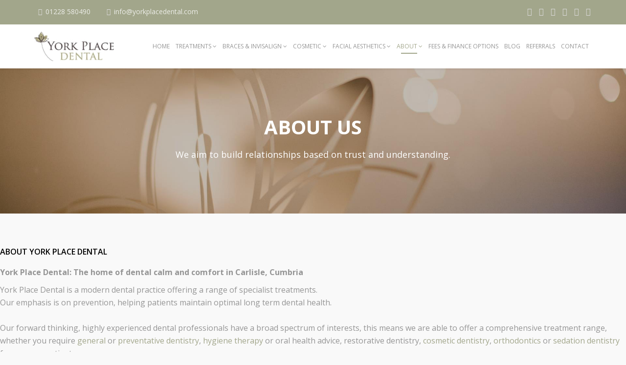

--- FILE ---
content_type: text/html; charset=utf-8
request_url: https://www.yorkplacedental.com/about/our-values
body_size: 9571
content:
<!DOCTYPE html>
<html xmlns="http://www.w3.org/1999/xhtml" xml:lang="en-gb" lang="en-gb" dir="ltr">
    <head>
        <meta http-equiv="X-UA-Compatible" content="IE=edge">
            <meta name="viewport" content="width=device-width, initial-scale=1">
                                <!-- head -->
                <base href="https://www.yorkplacedental.com/about/our-values" />
	<meta http-equiv="content-type" content="text/html; charset=utf-8" />
	<meta name="description" content="Private Dentist Carlisle - NHS Dentist in Carlisle" />
	<meta name="generator" content="Light Bulb Web Design, Carlisle - http://www.lightbulbwebdesign.co.uk" />
	<title>About Us</title>
	<link href="/images/york-place-dental-carlisle-favicon.png" rel="shortcut icon" type="image/vnd.microsoft.icon" />
	<link href="/components/com_sppagebuilder/assets/css/font-awesome-5.min.css" rel="stylesheet" type="text/css" />
	<link href="/components/com_sppagebuilder/assets/css/font-awesome-v4-shims.css" rel="stylesheet" type="text/css" />
	<link href="/components/com_sppagebuilder/assets/css/animate.min.css" rel="stylesheet" type="text/css" />
	<link href="/components/com_sppagebuilder/assets/css/sppagebuilder.css" rel="stylesheet" type="text/css" />
	<link href="/components/com_sppagebuilder/assets/css/magnific-popup.css" rel="stylesheet" type="text/css" />
	<link href="//fonts.googleapis.com/css?family=Open+Sans:300,300italic,regular,italic,600,600italic,700,700italic,800,800italic&amp;subset=latin" rel="stylesheet" type="text/css" />
	<link href="/templates/shaper_educon/css/bootstrap.min.css" rel="stylesheet" type="text/css" />
	<link href="/templates/shaper_educon/css/font-awesome.min.css" rel="stylesheet" type="text/css" />
	<link href="/templates/shaper_educon/css/legacy.css" rel="stylesheet" type="text/css" />
	<link href="/templates/shaper_educon/css/template.css" rel="stylesheet" type="text/css" />
	<link href="/templates/shaper_educon/css/presets/preset4.css" rel="stylesheet" class="preset" type="text/css" />
	<link href="/plugins/system/helix3/assets/css/pagebuilder.css" rel="stylesheet" type="text/css" />
	<link href="/templates/shaper_educon/css/frontend-edit.css" rel="stylesheet" type="text/css" />
	<link href="https://fonts.googleapis.com/css?family=Roboto:300,300i,400,400i,600,600i,700,700i&amp;subset=cyrillic,cyrillic-ext,latin-ext" rel="stylesheet" type="text/css" />
	<link href="/media/com_googlereviewspro/css/frontend.css?v=2.12.0" rel="stylesheet" type="text/css" />
	<style type="text/css">
#scrollToTop {
	cursor: pointer;
	font-size: 0.9em;
	position: fixed;
	text-align: center;
	z-index: 9999;
	-webkit-transition: background-color 0.2s ease-in-out;
	-moz-transition: background-color 0.2s ease-in-out;
	-ms-transition: background-color 0.2s ease-in-out;
	-o-transition: background-color 0.2s ease-in-out;
	transition: background-color 0.2s ease-in-out;

	background: #b5b088;
	color: #ffffff;
	border-radius: 3px;
	padding-left: 12px;
	padding-right: 12px;
	padding-top: 12px;
	padding-bottom: 12px;
	left: 20px; bottom: 20px;
}

#scrollToTop:hover {
	background: #787557;
	color: #ffffff;
}

#scrollToTop > img {
	display: block;
	margin: 0 auto;
}.sp-page-builder .page-content #section-id-1488807331312{padding:50px 0px 0px 0px;margin:0px 0px 0px 0px;}#sppb-addon-1488807331325 .sppb-addon-title {margin-bottom:20px;color:rgba(0, 0, 0, 1);font-size:16px;text-transform:uppercase;font-weight:600;}.sp-page-builder .page-content #section-id-1488807660103{padding:10px 0px 50px 0px;margin:0px 0px 0px 0px;}.sp-page-builder .page-content #section-id-1488807660114{padding:50px 0px 50px 0px;margin:0px 0px 0px 0px;background-image:url(/images/2017/03/06/york-place-private-dentist-carlisle.jpg);background-repeat:no-repeat;background-size:cover;background-attachment:fixed;background-position:50% 50%;}#sppb-addon-1488807660118 .sppb-addon-title {margin-bottom:20px;color:rgba(0, 0, 0, 1);font-size:20px;text-transform:uppercase;font-weight:600;}.sp-page-builder .page-content #section-id-1488807660147{padding:50px 0px 50px 0px;margin:0px 0px 0px 0px;background-color:rgba(255, 255, 255, 1);}#sppb-addon-1488807660154 #btn-1488807660154.sppb-btn-success{text-transform:uppercase;}body{font-family:Open Sans, sans-serif; font-size:16px; font-weight:normal; }h1{font-family:Open Sans, sans-serif; font-size:80px; font-weight:700; }h2{font-family:Open Sans, sans-serif; font-size:36px; font-weight:normal; }h3{font-family:Open Sans, sans-serif; font-size:24px; font-weight:normal; }h4{font-family:Open Sans, sans-serif; font-size:16px; font-weight:normal; }.sp-megamenu-parent > li > a {
    color: #959595;
    display: inline-block;
    font-size: 12px;
    line-height: 90px;
    padding: 0 6px;
    position: relative;
    text-transform: uppercase;
}
.home-feature .sppb-addon-feature .sppb-img-container::before, .home-upcoming-events .sppb-row:hover .sppb-addon-single-image .sppb-addon-title, .home-callto-action::before, .splms.splms-view-events .splms-row:hover .splms-event-details .event-date-wrape .event-date {
    background: rgba(112,106,82,0.4);
}
.home-feature :nth-child(2).sppb-col-md-4 .sppb-addon-feature .sppb-img-container::before {
    background: rgba(109,105,110,0.4);
}
.home-feature :nth-child(3).sppb-col-md-4 .sppb-addon-feature .sppb-img-container::before {
    background: rgba(74,56,8,0.4);
}
.home-our-achievement::before, .home-upcoming-events .sppb-addon-single-image .sppb-addon-title, .splms.splms-view-events .event-date-wrape .event-date {
    background: rgba(181,176,136,0.3);
}
.home-feature .sppb-addon-feature .sppb-img-container::after {
    background: rgba(0,0,0,0) no-repeat scroll center center / cover;
    bottom: 0px;
    content: "";
    height: 115px;
    left: 0px;
    margin: auto;
    position: absolute;
    right: 0px;
    top: 0px;
    width: 115px;
    z-index: 3;
}
.home-feature :nth-child(2).sppb-col-md-4 .sppb-addon-feature .sppb-img-container::after {
    background: rgba(0,0,0,0) no-repeat scroll center center / cover;
}
.home-feature :nth-child(3).sppb-col-md-4 .sppb-addon-feature .sppb-img-container::after {
    background: rgba(0,0,0,0) no-repeat scroll center center / cover;
}
#sp-bottom {
    background: #727375;
}
#sp-footer {
    background: #A39684;
    color: #fff;
    text-align: center;
    padding: 34px 0;
}
.event-callto-action .sppb-addon.sppb-addon-cta::before, .course-callto-action .sppb-addon.sppb-addon-cta::before, .sp-page-title::before {
    background: rgba(181,176,136,0);
}
.sp-page-title {
    background-attachment: fixed;
    background-position: center center;
    background-repeat: no-repeat;
    background-size: cover;
    padding: 100px 0 105px;
    position: relative;
    text-align: center;
}
.sppb-panel-primary > .sppb-panel-heading {
    color: #fff;
    background: #B5B088;
}
.sppb-panel-primary .sppb-panel-body {
    border-top-color: #969272;
}
.sppb-panel-primary {
    border-color: #969272;
}
.sp-page-title h2 {
    font-size: 40px;
    line-height: 1;
    font-weight: 700;
    text-transform: uppercase;
}
.sppb-addon-persion .sppb-addon-content .sppb-person-information-wrap .sppb-person-name {
    color: #252525;
    font-size: 20px;
    font-weight: 400;
    line-height: 1;
    margin-top: 4px;
    text-transform: uppercase;
    margin-bottom: 27px;
}
#sp-page-builder .sp-pagebuilder-page-edit {display:none;}
.fa {
    display: inline-block;
    font: normal normal normal 14px/1 FontAwesome;
    font-size: inherit;
    text-rendering: auto;
    -webkit-font-smoothing: antialiased;
    -moz-osx-font-smoothing: grayscale;
    color: #dcdbdb;
}
#eb .reset-heading {
    background: none;
    border: medium none;
    clear: none;
    display: block;
    float: none;
    margin: 0;
    padding: 0;
    position: static;
    width: auto;
    font-size: 20px;
}
#sp-bottom .sp-module .sp-module-content .nav.menu li a {
    color: #eeeeee;
}
#sp-bottom .sp-module .sp-module-content .custom p {
    color: #eeeeee;
}
#sp-bottom .sp-module .sp-module-content .custom ul li a {
    color: #eeeeee;
}@media (min-width: 1400px) {
.container {
max-width: 1140px;
}
}#sp-bottom{ padding:100px 0px 85px; }
	</style>
	<script type="application/json" class="joomla-script-options new">{"csrf.token":"f0a35af663025cd0c30092855aaa22f2","system.paths":{"root":"","base":""}}</script>
	<script src="/media/jui/js/jquery.min.js?0dc7c728719c41e88b40eefe32ce1d33" type="text/javascript"></script>
	<script src="/media/jui/js/jquery-noconflict.js?0dc7c728719c41e88b40eefe32ce1d33" type="text/javascript"></script>
	<script src="/media/jui/js/jquery-migrate.min.js?0dc7c728719c41e88b40eefe32ce1d33" type="text/javascript"></script>
	<script src="/media/plg_system_sl_scrolltotop/js/scrolltotop_jq.js" type="text/javascript"></script>
	<script src="/components/com_sppagebuilder/assets/js/jquery.parallax.js" type="text/javascript"></script>
	<script src="/components/com_sppagebuilder/assets/js/sppagebuilder.js" defer="defer" type="text/javascript"></script>
	<script src="/components/com_sppagebuilder/assets/js/jquery.magnific-popup.min.js" type="text/javascript"></script>
	<script src="/templates/shaper_educon/js/bootstrap.min.js" type="text/javascript"></script>
	<script src="/templates/shaper_educon/js/jquery.sticky.js" type="text/javascript"></script>
	<script src="/templates/shaper_educon/js/main.js" type="text/javascript"></script>
	<script src="/templates/shaper_educon/js/frontend-edit.js" type="text/javascript"></script>
	<script src="/media/system/js/core.js?0dc7c728719c41e88b40eefe32ce1d33" type="text/javascript"></script>
	<script type="text/javascript">
jQuery(document).ready(function() {
	jQuery(document.body).SLScrollToTop({
		'image':		'',
		'text':			'Go to top',
		'title':		'',
		'className':	'scrollToTop',
		'duration':		500
	});
});;(function ($) {
	$.ajaxSetup({
		headers: {
			'X-CSRF-Token': Joomla.getOptions('csrf.token')
		}
	});
})(jQuery);
var helix3_template_uri = '/templates/shaper_educon/';

var sp_preloader = '0';

var sp_gotop = '0';

var sp_offanimation = 'default';

			var $_Tawk_API={},$_Tawk_LoadStart=new Date();
			(function(){
			var s1=document.createElement("script"),s0=document.getElementsByTagName("script")[0];
			s1.async=true;
			s1.src="https://embed.tawk.to/58d04905ab48ef44ecde3940/default";
			s1.charset="UTF-8";
			s1.setAttribute("crossorigin","*");
			s0.parentNode.insertBefore(s1,s0);
			})();
	</script>
	<meta property="og:title" content="About Us" />
	<meta property="og:type" content="website" />
	<meta property="og:url" content="https://www.yorkplacedental.com/about/our-values" />
	<meta property="fb:app_id" content="chris" />
	<meta property="og:site_name" content="York Place Dental - Dentist in Carlisle" />
	<meta name="twitter:card" content="summary" />
	<meta name="twitter:site" content="York Place Dental - Dentist in Carlisle" />
	<script type="application/json" id="googlereviewspro-config">{"i18n":{"view_on_fb":"View on Google","load_more":"Load more","show_more":"Show More","show_less":"Show Less","ajax_error":"AJAX error","network_error":"Network error","no_reviews":"This place has not received any reviews yet.","rate_request_text":"Would you recommend","yes":"Yes","no":"No","all_author_reviews":"All author reviews on Google Maps"},"widgetConfig":{"id":0,"ajax_url":"\/index.php?option=com_googlereviewspro&task=widget.data&language=en-GB","templates_url":"\/media\/com_googlereviewspro\/templates\/","template":"widget","mode":"frontend","version":"2.12.0"}}</script>

                <script>
  (function(i,s,o,g,r,a,m){i['GoogleAnalyticsObject']=r;i[r]=i[r]||function(){
  (i[r].q=i[r].q||[]).push(arguments)},i[r].l=1*new Date();a=s.createElement(o),
  m=s.getElementsByTagName(o)[0];a.async=1;a.src=g;m.parentNode.insertBefore(a,m)
  })(window,document,'script','https://www.google-analytics.com/analytics.js','ga');

  ga('create', 'UA-37708111-1', 'auto');
  ga('send', 'pageview');</script>

                </head>
                <body class="site com-sppagebuilder view-page no-layout no-task itemid-608 en-gb ltr  sticky-header layout-fluid off-canvas-menu-init">

                    <div class="body-wrapper">
                        <div class="body-innerwrapper">
                            <section id="sp-top-bar"><div class="container"><div class="row"><div id="sp-top1" class="col-8 col-lg-6 "><div class="sp-column "><ul class="sp-contact-info"><li class="sp-contact-phone"><i class="fa fa-phone"></i> <a href="tel:01228580490">01228 580490</a></li><li class="sp-contact-email"><i class="fa fa-envelope-o"></i> <a href="mailto:info@yorkplacedental.com">info@yorkplacedental.com</a></li></ul></div></div><div id="sp-top2" class="col-4 col-lg-6 "><div class="sp-column text-right"><ul class="sp-my-account"></ul><ul class="social-icons"><li><a target="_blank" href="http://www.facebook.com/yorkplacedental"><i class="fa fa-facebook"></i></a></li><li><a target="_blank" href="http://www.twitter.com/yorkplacedental"><i class="fa fa-twitter"></i></a></li><li><a target="_blank" href="https://plus.google.com/115769377121258424093/posts"><i class="fa fa-google-plus"></i></a></li><li><a target="_blank" href="https://www.youtube.com/channel/UCvCGwLTWPMyn0ZlnG3zK4-A/videos"><i class="fa fa-youtube"></i></a></li><li><a target="_blank" href="http://uk.linkedin.com/pub/richard-hellen/21/798/384"><i class="fa fa-linkedin"></i></a></li><li><a href="https://www.instagram.com/yorkplacedental/"><i class="fa fa-instagram"></i></a></li></ul></div></div></div></div></section><header id="sp-header"><div class="container"><div class="row"><div id="sp-logo" class="col-8 col-md-2 col-lg-2 "><div class="sp-column "><h1 class="logo"><a href="/"><img class="sp-default-logo hidden-xs" src="/images/york-place-dental-carlisle-logo.png" alt="York Place Dental - Dentist in Carlisle"><img class="sp-retina-logo hidden-xs" src="/images/york-place-dental-carlisle-logo.png" alt="York Place Dental - Dentist in Carlisle" width="200" height="73"><img class="sp-default-logo visible-xs" src="/images/york-place-dental-carlisle-logo.png" alt="York Place Dental - Dentist in Carlisle"></a></h1></div></div><div id="sp-menu" class="col-4 col-md-10 col-lg-10 "><div class="sp-column ">			<div class='sp-megamenu-wrapper'>
				<a id="offcanvas-toggler" class="visible-sm visible-xs" href="#"><i class="fa fa-bars"></i></a>
				<ul class="sp-megamenu-parent menu-slide-down hidden-sm hidden-xs"><li class="sp-menu-item"><a  href="/"  >Home</a></li><li class="sp-menu-item sp-has-child"><a  href="/general-dentistry-treatments-carlisle"  >Treatments</a><div class="sp-dropdown sp-dropdown-main sp-menu-right" style="width: 380px;"><div class="sp-dropdown-inner"><ul class="sp-dropdown-items"><li class="sp-menu-item sp-has-child"><a  href="/general-dentistry-treatments-carlisle"  >General</a><div class="sp-dropdown sp-dropdown-sub sp-menu-right" style="width: 380px;"><div class="sp-dropdown-inner"><ul class="sp-dropdown-items"><li class="sp-menu-item"><a  href="/general-dentistry-treatments-carlisle/general/bridges"  >Bridges</a></li><li class="sp-menu-item"><a  href="/general-dentistry-treatments-carlisle/general/crowns"  >Crowns</a></li><li class="sp-menu-item"><a  href="/general-dentistry-treatments-carlisle/ceramic-onlays"  >Onlays</a></li><li class="sp-menu-item"><a  href="/general-dentistry-treatments-carlisle/hygienist"  >Hygiene Therapy</a></li><li class="sp-menu-item"><a  href="/general-dentistry-treatments-carlisle/general/root-canal-treatment-endodontics"  >Root Canal Treatment (Endodontics)</a></li><li class="sp-menu-item"><a  href="/general-dentistry-treatments-carlisle/general/dentures"  >Dentures</a></li><li class="sp-menu-item"><a  href="/general-dentistry-treatments-carlisle/general/extractions-and-wisdom-tooth-removal"  >Extractions and Wisdom Tooth Removal</a></li><li class="sp-menu-item"><a  href="/general-dentistry-treatments-carlisle/children-s-dentistry"  >Children's Dentistry</a></li><li class="sp-menu-item"><a  href="/general-dentistry-treatments-carlisle/general/oral-health-education"  >Oral Health Education</a></li><li class="sp-menu-item"><a  href="/?Itemid=723"  >Nervous Patients</a></li></ul></div></div></li><li class="sp-menu-item sp-has-child"><a  href="/cosmetic-dentistry-treatments-carlisle"  >Cosmetic</a><div class="sp-dropdown sp-dropdown-sub sp-menu-right" style="width: 380px;"><div class="sp-dropdown-inner"><ul class="sp-dropdown-items"><li class="sp-menu-item"><a  href="/braces"  >Orthodontics</a></li><li class="sp-menu-item"><a  href="/cosmetic-dentistry-treatments-carlisle/cosmetic-bonding"  >Cosmetic Bonding</a></li><li class="sp-menu-item"><a  href="/gift"  >Smile Design</a></li><li class="sp-menu-item"><a  href="/cosmetic-dentistry-treatments-carlisle/teeth-whitening"  >Teeth Whitening</a></li><li class="sp-menu-item"><a  href="/general-dentistry-treatments-carlisle/general/crowns"  >Crowns</a></li><li class="sp-menu-item"><a  href="/general-dentistry-treatments-carlisle/ceramic-onlays"  >Onlays</a></li><li class="sp-menu-item"><a  href="/general-dentistry-treatments-carlisle/general/bridges"  >Bridges</a></li><li class="sp-menu-item"><a  href="/general-dentistry-treatments-carlisle/general/dentures"  >Dentures</a></li><li class="sp-menu-item"><a  href="/cosmetic-dentistry-treatments-carlisle/veneers"  >Veneers</a></li></ul></div></div></li><li class="sp-menu-item sp-has-child"><a  href="/braces"  >Orthodontics</a><div class="sp-dropdown sp-dropdown-sub sp-menu-right" style="width: 380px;"><div class="sp-dropdown-inner"><ul class="sp-dropdown-items"><li class="sp-menu-item"><a  href="/braces/invisalign-braces"  >Invisalign Braces</a></li><li class="sp-menu-item"><a  href="/braces/clear-ceramic-braces"  >Clear Ceramic Braces</a></li><li class="sp-menu-item"><a  href="/braces/children-s-braces"  >Children's Braces</a></li><li class="sp-menu-item"><a  href="/braces/quick-braces-in-carlisle"  >Quick Braces</a></li><li class="sp-menu-item"><a  href="/braces/price-guide"  >Price Guide</a></li></ul></div></div></li><li class="sp-menu-item sp-has-child"><a  href="/general-dentistry-treatments-carlisle/advanced-treatments"  >Advanced Treatments</a><div class="sp-dropdown sp-dropdown-sub sp-menu-right" style="width: 380px;"><div class="sp-dropdown-inner"><ul class="sp-dropdown-items"><li class="sp-menu-item"><a  href="/general-dentistry-treatments-carlisle/general/root-canal-treatment-endodontics"  >Endodontics (Root Canal Treatment)</a></li><li class="sp-menu-item"><a  href="/braces"  >Orthodontics</a></li><li class="sp-menu-item"><a  href="/general-dentistry-treatments-carlisle/general/extractions-and-wisdom-tooth-removal"  >Wisdom Tooth Extractions</a></li></ul></div></div></li><li class="sp-menu-item"></li><li class="sp-menu-item"></li><li class="sp-menu-item"><a  href="/general-dentistry-treatments-carlisle/nervous-patients"  >Nervous Patients</a></li><li class="sp-menu-item"></li><li class="sp-menu-item"><a  href="/general-dentistry-treatments-carlisle/preventative-denstistry"  >Preventative Denstistry</a></li><li class="sp-menu-item"><a  href="/general-dentistry-treatments-carlisle/smileassessment"  >Smile Assessment</a></li></ul></div></div></li><li class="sp-menu-item sp-has-child"><a  href="/braces"  >Braces &amp; Invisalign</a><div class="sp-dropdown sp-dropdown-main sp-menu-right" style="width: 380px;"><div class="sp-dropdown-inner"><ul class="sp-dropdown-items"><li class="sp-menu-item"><a  href="/braces/invisalign-braces"  >Invisalign Braces</a></li><li class="sp-menu-item"><a  href="/braces/clear-ceramic-braces"  >Clear Ceramic Braces</a></li><li class="sp-menu-item"><a  href="/braces/quick-braces-in-carlisle"  >Quick Braces in Carlisle</a></li><li class="sp-menu-item"><a  href="/braces/children-s-braces"  >Children's Braces</a></li><li class="sp-menu-item"><a  href="/braces/price-guide"  >Price Guide</a></li></ul></div></div></li><li class="sp-menu-item sp-has-child"><a  href="/cosmetic-dentistry-treatments-carlisle"  >Cosmetic</a><div class="sp-dropdown sp-dropdown-main sp-menu-right" style="width: 380px;"><div class="sp-dropdown-inner"><ul class="sp-dropdown-items"><li class="sp-menu-item"></li><li class="sp-menu-item"></li><li class="sp-menu-item"></li><li class="sp-menu-item"></li><li class="sp-menu-item"><a  href="/braces"  >Orthodontics</a></li><li class="sp-menu-item"><a  href="/cosmetic-dentistry-treatments-carlisle/cosmetic-bonding"  >Cosmetic Bonding</a></li><li class="sp-menu-item"><a  href="/gift"  >Smile Design</a></li><li class="sp-menu-item"><a  href="/cosmetic-dentistry-treatments-carlisle/teeth-whitening"  >Teeth Whitening</a></li><li class="sp-menu-item"><a  href="/general-dentistry-treatments-carlisle/general/crowns"  >Crowns</a></li><li class="sp-menu-item"><a  href="/general-dentistry-treatments-carlisle/ceramic-onlays"  >Onlays</a></li><li class="sp-menu-item"><a  href="/general-dentistry-treatments-carlisle/general/bridges"  >Bridges</a></li><li class="sp-menu-item"><a  href="/general-dentistry-treatments-carlisle/general/dentures"  >Dentures</a></li><li class="sp-menu-item"><a  href="/cosmetic-dentistry-treatments-carlisle/veneers"  >Veneers</a></li></ul></div></div></li><li class="sp-menu-item sp-has-child"><div class="sp-dropdown sp-dropdown-main sp-menu-right" style="width: 380px;"><div class="sp-dropdown-inner"><ul class="sp-dropdown-items"><li class="sp-menu-item"><a  href="/dental-implants-carlisle/single-tooth-implants"  >Single Tooth Implants</a></li><li class="sp-menu-item"><a  href="/dental-implants-carlisle/fixed-bridge"  >Fixed Bridge</a></li><li class="sp-menu-item"><a  href="/dental-implants-carlisle/denture-stabilisation"  >Denture Stabilisation</a></li><li class="sp-menu-item"><a  href="/dental-implants-carlisle/teeth-in-a-day"  >Teeth in a Day</a></li></ul></div></div></li><li class="sp-menu-item sp-has-child"><a  href="/botox-carlisle-cumbria"  >Facial Aesthetics</a><div class="sp-dropdown sp-dropdown-main sp-menu-right" style="width: 380px;"><div class="sp-dropdown-inner"><ul class="sp-dropdown-items"><li class="sp-menu-item"><a  href="/botox-carlisle-cumbria"  >Wrinkle Reduction Injectables &amp; Lip Enhancement</a></li></ul></div></div></li><li class="sp-menu-item sp-has-child active"><a  href="#_"  >About</a><div class="sp-dropdown sp-dropdown-main sp-menu-right" style="width: 380px;"><div class="sp-dropdown-inner"><ul class="sp-dropdown-items"><li class="sp-menu-item current-item active"><a  href="/about/our-values"  >About Us</a></li><li class="sp-menu-item"><a  href="/about/the-team"  >The Team</a></li><li class="sp-menu-item"><a  href="/about/privileges-of-membership"  >Membership Plans</a></li><li class="sp-menu-item"><a  href="/about/patients"  >New Patients</a></li><li class="sp-menu-item"><a  href="/about/your-dental-appointment"  >Your Dental Appointment</a></li><li class="sp-menu-item"><a  href="/about/testimonials"  >Testimonials</a></li><li class="sp-menu-item"><a  href="/about/case-studies"  >Portfolio</a></li><li class="sp-menu-item"><a  href="/about/careers"  >Join Our Team</a></li><li class="sp-menu-item"><a  href="/about/privacy-notice"  >Privacy Notice</a></li><li class="sp-menu-item"><a  href="/about/complaints-policy"  >Complaints Policy</a></li></ul></div></div></li><li class="sp-menu-item"><a  href="/prices"  >Fees &amp; Finance Options</a></li><li class="sp-menu-item"><a  href="/blog"  >Blog</a></li><li class="sp-menu-item"><a  href="/for-dentists"  >Referrals</a></li><li class="sp-menu-item"><a  href="/contact"  >Contact</a></li><li class="sp-menu-item"></li><li class="sp-menu-item"></li><li class="sp-menu-item"></li><li class="sp-menu-item"></li><li class="sp-menu-item"></li><li class="sp-menu-item"></li><li class="sp-menu-item"></li><li class="sp-menu-item"></li><li class="sp-menu-item"></li><li class="sp-menu-item"></li></ul>			</div>
		</div></div></div></div></header><section id="sp-page-title"><div class="row"><div id="sp-title" class="col-lg-12 "><div class="sp-column "><div class="sp-page-title"style="background-image: url(/images/carlisle-dentist.jpg);"><div class="container"><h2>About Us</h2><h3> We aim to build relationships based on trust and understanding.</h3>
<ol class="breadcrumb">
	<li><i class="fa fa-home"></i></li><li><a href="/" class="pathway">Home</a></li><li><a href="#_" class="pathway">About</a></li></ol>
</div></div></div></div></div></section><section id="sp-main-body"><div class="row"><div id="sp-component" class="col-lg-12 "><div class="sp-column "><div id="system-message-container">
	</div>
	
<div id="sp-page-builder" class="sp-page-builder  page-53">

	
	<div class="page-content">
				<section id="section-id-1488807331312" class="sppb-section" ><div class="sppb-row-overlay"></div><div class="sppb-row-container"><div class="sppb-row"><div class="sppb-col-md-7" id="column-wrap-id-1488807331313"><div id="column-id-1488807331313" class="sppb-column" ><div class="sppb-column-addons"><div id="sppb-addon-wrapper-1488807331325" class="sppb-addon-wrapper"><div id="sppb-addon-1488807331325" class="clearfix "     ><div class="sppb-addon sppb-addon-text-block 0 sppb-text-left "><h1 class="sppb-addon-title">About York Place Dental</h1><div class="sppb-addon-content"><p><strong>York Place Dental: The home of dental calm and comfort in Carlisle, Cumbria</strong></p>
<p>York Place Dental is a modern dental practice offering a range of specialist treatments.<br />Our emphasis is on prevention, helping patients maintain optimal long term dental health.<br /><br />Our forward thinking, highly experienced dental professionals have a broad spectrum of interests, this means we are able to offer a comprehensive treatment range, whether you require <a href="/general-dentistry-treatments-carlisle">general</a> or <a href="/general-dentistry-treatments-carlisle/preventative-denstistry">preventative dentistry</a>, <a href="/general-dentistry-treatments-carlisle/hygienist">hygiene therapy</a> or oral health advice, restorative dentistry, <a href="/cosmetic-dentistry-treatments-carlisle">cosmetic dentistry</a>, <a href="/braces">orthodontics</a> or <a href="/general-dentistry-treatments-carlisle/sedation-denstistry">sedation dentistry</a> for nervous patients.<br /><br />Our patients are at the heart of evertything we do. We want your experience here to be comfortable, relaxed and positive. We provide the highest level of care and treatment and ensure patient involvement at every stage, making sure that you understand every aspect of your treatment and that you are happy.</p></div></div></div></div></div></div></div><div class="sppb-col-md-5" id="column-wrap-id-1488807331319"><div id="column-id-1488807331319" class="sppb-column" ><div class="sppb-column-addons"><div id="sppb-addon-wrapper-1488964278360" class="sppb-addon-wrapper"><div id="sppb-addon-1488964278360" class="clearfix "     ><div class="sppb-addon sppb-addon-single-image sppb-text-center "><div class="sppb-addon-content"><div class="sppb-addon-single-image-container"><img class="sppb-img-responsive" src="/images/2017/03/08/about-york-place-dental-carlisle.jpg" alt="Our Values at York Place Dental in Carlisle" title=""></div></div></div></div></div></div></div></div></div></div></section><section id="section-id-1488807660103" class="sppb-section" ><div class="sppb-row-overlay"></div><div class="sppb-row-container"><div class="sppb-row"><div class="sppb-col-md-12" id="column-wrap-id-1488807660104"><div id="column-id-1488807660104" class="sppb-column" ><div class="sppb-column-addons"><div id="sppb-addon-wrapper-1488807660107" class="sppb-addon-wrapper"><div id="sppb-addon-1488807660107" class="clearfix "     ><div class="sppb-addon sppb-addon-text-block 0 sppb-text-left "><div class="sppb-addon-content"><p>We treat each person as an individual and involve you in every decision made about the health of your mouth and the appearance of your smile. We make sure you understand the treatment and the process before you make an informed personal choice.</p>
<p>Our Patient and Treatment Coordinators are there to help you make the right decision for you. They will do everything they can to ensure your patient journey is a happy one. They can also help to arrange payment plans and appointment schedules at times to suit your needs. Appointments are booked to allow the right amount of time for a procedure to be carried out well and not in a hurry.</p>
<p>Our patients visit us from all over Cumbria, Scotland and the Borders, Tynedale and the North East and range in age from babies to the over nineties.</p>
<p>Our values and ethos underpin every aspect of the services and treatments we offer. From the calm, welcoming reception area where you can access our free Wi-Fi and enjoy a hot or cold drink, to the modern, comfortable treatment rooms where the choice of music is yours as well as the channel on the ceiling mounted TV's.</p>
<p>We want you to feel safe, comfortable and cared for.</p>
<p>Why not call us to find out more or, better still, visit us in person? You can book Your Personal Dental consultation by giving us a call, an email or by using the form below.</p></div></div></div></div></div></div></div></div></div></section><section id="section-id-1488807660114" class="sppb-section" ><div class="sppb-row-overlay"></div><div class="sppb-row-container"><div class="sppb-row"><div class="sppb-col-md-12" id="column-wrap-id-1488807660115"><div id="column-id-1488807660115" class="sppb-column" ><div class="sppb-column-addons"><div id="sppb-addon-wrapper-1488807660118" class="sppb-addon-wrapper"><div id="sppb-addon-1488807660118" class="clearfix "     ><div class="sppb-addon sppb-addon-text-block 0 sppb-text-center "><h3 class="sppb-addon-title">BOOK AN APPOINTMENT TODAY BY CALLING OUR RECEPTION OR SENDING US A MESSAGE BELOW</h3><div class="sppb-addon-content">		<h3><a href="tel:01228 580490">01228 580490</a> - <a href="mailto:info@yorkplacedental.com">info@yorkplacedental.com</a></h3></div></div></div></div></div></div></div></div></div></section><section id="section-id-1488807660147" class="sppb-section padding-bottom-res" ><div class="sppb-row-overlay"></div><div class="sppb-row-container"><div class="sppb-row"><div class="sppb-col-md-12" id="column-wrap-id-1488807660148"><div id="column-id-1488807660148" class="sppb-column educon-contact-form" ><div class="sppb-column-addons"><div id="sppb-addon-wrapper-1488807660154" class="sppb-addon-wrapper"><div id="sppb-addon-1488807660154" class="clearfix "     ><div class="sppb-addon sppb-addon-ajax-contact "><div class="sppb-ajax-contact-content"><form class="sppb-ajaxt-contact-form"><div class="sppb-row"><div class="sppb-form-group sppb-col-sm-12"><input type="text" name="name" class="sppb-form-control" placeholder="Name" required="required"></div><div class="sppb-form-group sppb-col-sm-12"><input type="email" name="email" class="sppb-form-control" placeholder="Email" required="required"></div><div class="sppb-form-group sppb-col-sm-12"><input type="text" name="subject" class="sppb-form-control" placeholder="Subject" required="required"></div><div class="sppb-form-group sppb-col-sm-12"><textarea name="message" rows="5" class="sppb-form-control" placeholder="Message" required="required"></textarea></div></div><input type="hidden" name="recipient" value="ZDY5YTUyNDYtZTlhYy00YmExLWIyNDctMWNkNWZkNmFiMTFjQHdlYmZvcm0uYm94bHkuYWk="><input type="hidden" name="from_email" value=""><input type="hidden" name="from_name" value=""><input type="hidden" name="captcha_type" value="default"><button type="submit" id="btn-1488807660154" class="sppb-btn sppb-btn-success sppb-btn-rounded"><i class="fa"></i> Send Message</button></form><div style="display:none;margin-top:10px;" class="sppb-ajax-contact-status"></div></div></div></div></div></div></div></div></div></div></section>
				<a class="sp-pagebuilder-page-edit" href="/about/our-values/edit/53">
							<span class="fas fa-edit" area-hidden="true"></span> Edit Page					</a>
			</div>
</div>

</div></div></div></section><section id="sp-bottom"><div class="container"><div class="row"><div id="sp-bottom1" class="col-md-6 col-lg-3 "><div class="sp-column "><div class="sp-module "><h4 class="sp-module-title">York Place Dental</h4><div class="sp-module-content">

<div class="custom"  >
	<p>37 Upperby Road, Carlisle, CA2 4HZ</p>
<ul>
<li>
<p><span class="fa fa-volume-control-phone"><span class="dummy">dummy</span></span><a href="tel:01228 580490"> 01228 580490</a></p>
</li>
<li>
<p><span class="fa fa-envelope-o"><span class="dummy">dummy</span></span> <a href="mailto:info@yorkplacedental.com">info@yorkplacedental.com</a></p>
<li>
<p><span class="fa fa-lock"><span class="dummy">dummy</span></span> <a href="/about/privacy-notice">Privacy Notice</a></p>
<p><span class="fa fa-file"><span class="dummy">dummy</span></span> <a href="/about/complaints-policy">Complaints Policy</a></p>
</li>
</ul></div>
</div></div></div></div><div id="sp-bottom2" class="col-md-6 col-lg-3 "><div class="sp-column "><div class="sp-module "><h3 class="sp-module-title">General Dentistry</h3><div class="sp-module-content"><ul class="nav menu">
<li class="item-619"><a href="/general-dentistry-treatments-carlisle/hygienist" > Hygienist</a></li><li class="item-623"><a href="/general-dentistry-treatments-carlisle/nervous-patients" > Nervous Patients</a></li><li class="item-625"><a href="/general-dentistry-treatments-carlisle/children-s-dentistry" > Children's Dentistry</a></li><li class="item-626"><a href="/general-dentistry-treatments-carlisle/preventative-denstistry" > Preventative Denstistry</a></li></ul>
</div></div></div></div><div id="sp-bottom3" class="col-md-6 col-lg-3 "><div class="sp-column "><div class="sp-module "><h3 class="sp-module-title">Cosmetic Dentistry</h3><div class="sp-module-content"><ul class="nav menu">
<li class="item-617"><a href="/gift" > Smile Makeover</a></li><li class="item-618"><a href="/cosmetic-dentistry-treatments-carlisle/teeth-whitening" > Teeth Whitening</a></li><li class="item-621"><a href="/cosmetic-dentistry-treatments-carlisle/veneers" > Veneers</a></li><li class="item-622"><a href="/cosmetic-dentistry-treatments-carlisle/cosmetic-dentures" > Cosmetic Dentures</a></li></ul>
</div></div></div></div><div id="sp-bottom4" class="col-md-6 col-lg-3 "><div class="sp-column "><div class="sp-module "><h3 class="sp-module-title">Implants</h3><div class="sp-module-content"><ul class="nav menu">
<li class="item-627"><a href="/dental-implants-carlisle/fixed-bridge" > Fixed Bridge</a></li><li class="item-628"><a href="/dental-implants-carlisle/denture-stabilisation" > Denture Stabilisation</a></li><li class="item-629"><a href="/dental-implants-carlisle/teeth-in-a-day" > Teeth in a Day</a></li></ul>
</div></div></div></div></div></div></section><footer id="sp-footer"><div class="container"><div class="row"><div id="sp-footer1" class="col-lg-12 "><div class="sp-column "><span class="sp-copyright">Website © Copyright 2017 York Place Dental.  All Rights Reserved.</span></div></div></div></div></footer>                        </div> <!-- /.body-innerwrapper -->
                    </div> <!-- /.body-innerwrapper -->

                    <!-- Off Canvas Menu -->
                    <div class="offcanvas-menu">
                        <a href="#" class="close-offcanvas"><i class="fa fa-remove"></i></a>
                        <div class="offcanvas-inner">
                                                          <div class="sp-module "><div class="sp-module-content"><ul class="nav menu">
<li class="item-437"><a href="/" > Home</a></li><li class="item-584  deeper parent"><a href="/general-dentistry-treatments-carlisle" > Treatments</a><span class="offcanvas-menu-toggler collapsed" data-toggle="collapse" data-target="#collapse-menu-584"><i class="open-icon fa fa-angle-down"></i><i class="close-icon fa fa-angle-up"></i></span><ul class="collapse" id="collapse-menu-584"><li class="item-1188  deeper parent"><a href="/general-dentistry-treatments-carlisle" > General</a><span class="offcanvas-menu-toggler collapsed" data-toggle="collapse" data-target="#collapse-menu-1188"><i class="open-icon fa fa-angle-down"></i><i class="close-icon fa fa-angle-up"></i></span><ul class="collapse" id="collapse-menu-1188"><li class="item-1193"><a href="/general-dentistry-treatments-carlisle/general/bridges" > Bridges</a></li><li class="item-1194"><a href="/general-dentistry-treatments-carlisle/general/crowns" > Crowns</a></li><li class="item-1195"><a href="/general-dentistry-treatments-carlisle/ceramic-onlays" > Onlays</a></li><li class="item-1196"><a href="/general-dentistry-treatments-carlisle/hygienist" > Hygiene Therapy</a></li><li class="item-1197"><a href="/general-dentistry-treatments-carlisle/general/root-canal-treatment-endodontics" > Root Canal Treatment (Endodontics)</a></li><li class="item-1198"><a href="/general-dentistry-treatments-carlisle/general/dentures" > Dentures</a></li><li class="item-1199"><a href="/general-dentistry-treatments-carlisle/general/extractions-and-wisdom-tooth-removal" > Extractions and Wisdom Tooth Removal</a></li><li class="item-1200"><a href="/general-dentistry-treatments-carlisle/children-s-dentistry" > Children's Dentistry</a></li><li class="item-1201"><a href="/general-dentistry-treatments-carlisle/general/oral-health-education" > Oral Health Education</a></li><li class="item-1202"><a href="/?Itemid=723" > Nervous Patients</a></li></ul></li><li class="item-1189  deeper parent"><a href="/cosmetic-dentistry-treatments-carlisle" > Cosmetic</a><span class="offcanvas-menu-toggler collapsed" data-toggle="collapse" data-target="#collapse-menu-1189"><i class="open-icon fa fa-angle-down"></i><i class="close-icon fa fa-angle-up"></i></span><ul class="collapse" id="collapse-menu-1189"><li class="item-1203"><a href="/braces" > Orthodontics</a></li><li class="item-1204"><a href="/cosmetic-dentistry-treatments-carlisle/cosmetic-bonding" > Cosmetic Bonding</a></li><li class="item-1205"><a href="/gift" > Smile Design</a></li><li class="item-1206"><a href="/cosmetic-dentistry-treatments-carlisle/teeth-whitening" > Teeth Whitening</a></li><li class="item-1207"><a href="/general-dentistry-treatments-carlisle/general/crowns" > Crowns</a></li><li class="item-1208"><a href="/general-dentistry-treatments-carlisle/ceramic-onlays" > Onlays</a></li><li class="item-1209"><a href="/general-dentistry-treatments-carlisle/general/bridges" > Bridges</a></li><li class="item-1210"><a href="/general-dentistry-treatments-carlisle/general/dentures" > Dentures</a></li><li class="item-1211"><a href="/cosmetic-dentistry-treatments-carlisle/veneers" > Veneers</a></li></ul></li><li class="item-1190  deeper parent"><a href="/braces" > Orthodontics</a><span class="offcanvas-menu-toggler collapsed" data-toggle="collapse" data-target="#collapse-menu-1190"><i class="open-icon fa fa-angle-down"></i><i class="close-icon fa fa-angle-up"></i></span><ul class="collapse" id="collapse-menu-1190"><li class="item-1214"><a href="/braces/invisalign-braces" > Invisalign Braces</a></li><li class="item-1215"><a href="/braces/clear-ceramic-braces" > Clear Ceramic Braces</a></li><li class="item-1216"><a href="/braces/children-s-braces" > Children's Braces</a></li><li class="item-1217"><a href="/braces/quick-braces-in-carlisle" > Quick Braces</a></li><li class="item-1218"><a href="/braces/price-guide" > Price Guide</a></li></ul></li><li class="item-1191  deeper parent"><a href="/general-dentistry-treatments-carlisle/advanced-treatments" > Advanced Treatments</a><span class="offcanvas-menu-toggler collapsed" data-toggle="collapse" data-target="#collapse-menu-1191"><i class="open-icon fa fa-angle-down"></i><i class="close-icon fa fa-angle-up"></i></span><ul class="collapse" id="collapse-menu-1191"><li class="item-1220"><a href="/general-dentistry-treatments-carlisle/general/root-canal-treatment-endodontics" > Endodontics (Root Canal Treatment)</a></li><li class="item-1221"><a href="/braces" > Orthodontics</a></li><li class="item-1223"><a href="/general-dentistry-treatments-carlisle/general/extractions-and-wisdom-tooth-removal" > Wisdom Tooth Extractions</a></li></ul></li><li class="item-590"><a href="/general-dentistry-treatments-carlisle/nervous-patients" > Nervous Patients</a></li><li class="item-593"><a href="/general-dentistry-treatments-carlisle/preventative-denstistry" > Preventative Denstistry</a></li><li class="item-1457"><a href="/general-dentistry-treatments-carlisle/smileassessment" > Smile Assessment</a></li></ul></li><li class="item-585  deeper parent"><a href="/braces" > Braces &amp; Invisalign</a><span class="offcanvas-menu-toggler collapsed" data-toggle="collapse" data-target="#collapse-menu-585"><i class="open-icon fa fa-angle-down"></i><i class="close-icon fa fa-angle-up"></i></span><ul class="collapse" id="collapse-menu-585"><li class="item-595"><a href="/braces/invisalign-braces" > Invisalign Braces</a></li><li class="item-596"><a href="/braces/clear-ceramic-braces" > Clear Ceramic Braces</a></li><li class="item-597"><a href="/braces/quick-braces-in-carlisle" > Quick Braces in Carlisle</a></li><li class="item-598"><a href="/braces/children-s-braces" > Children's Braces</a></li><li class="item-599"><a href="/braces/price-guide" > Price Guide</a></li></ul></li><li class="item-586  deeper parent"><a href="/cosmetic-dentistry-treatments-carlisle" > Cosmetic</a><span class="offcanvas-menu-toggler collapsed" data-toggle="collapse" data-target="#collapse-menu-586"><i class="open-icon fa fa-angle-down"></i><i class="close-icon fa fa-angle-up"></i></span><ul class="collapse" id="collapse-menu-586"><li class="item-1226"><a href="/braces" > Orthodontics</a></li><li class="item-1227"><a href="/cosmetic-dentistry-treatments-carlisle/cosmetic-bonding" > Cosmetic Bonding</a></li><li class="item-1228"><a href="/gift" > Smile Design</a></li><li class="item-1229"><a href="/cosmetic-dentistry-treatments-carlisle/teeth-whitening" > Teeth Whitening</a></li><li class="item-1230"><a href="/general-dentistry-treatments-carlisle/general/crowns" > Crowns</a></li><li class="item-1231"><a href="/general-dentistry-treatments-carlisle/ceramic-onlays" > Onlays</a></li><li class="item-1232"><a href="/general-dentistry-treatments-carlisle/general/bridges" > Bridges</a></li><li class="item-1233"><a href="/general-dentistry-treatments-carlisle/general/dentures" > Dentures</a></li><li class="item-1234"><a href="/cosmetic-dentistry-treatments-carlisle/veneers" > Veneers</a></li></ul></li><li class="item-1281  deeper parent"><a href="/botox-carlisle-cumbria" > Facial Aesthetics</a><span class="offcanvas-menu-toggler collapsed" data-toggle="collapse" data-target="#collapse-menu-1281"><i class="open-icon fa fa-angle-down"></i><i class="close-icon fa fa-angle-up"></i></span><ul class="collapse" id="collapse-menu-1281"><li class="item-1282"><a href="/botox-carlisle-cumbria" > Wrinkle Reduction Injectables &amp; Lip Enhancement</a></li></ul></li><li class="item-533  active deeper parent"><a href="#_" > About</a><span class="offcanvas-menu-toggler collapsed" data-toggle="collapse" data-target="#collapse-menu-533"><i class="open-icon fa fa-angle-down"></i><i class="close-icon fa fa-angle-up"></i></span><ul class="collapse" id="collapse-menu-533"><li class="item-608  current active"><a href="/about/our-values" > About Us</a></li><li class="item-609"><a href="/about/the-team" > The Team</a></li><li class="item-610"><a href="/about/privileges-of-membership" > Membership Plans</a></li><li class="item-588"><a href="/about/patients" > New Patients</a></li><li class="item-1425"><a href="/about/your-dental-appointment" > Your Dental Appointment</a></li><li class="item-612"><a href="/about/testimonials" > Testimonials</a></li><li class="item-613"><a href="/about/case-studies" > Portfolio</a></li><li class="item-614"><a href="/about/careers" > Join Our Team</a></li><li class="item-942"><a href="/about/privacy-notice" > Privacy Notice</a></li><li class="item-1762"><a href="/about/complaints-policy" > Complaints Policy</a></li></ul></li><li class="item-615"><a href="/prices" > Fees &amp; Finance Options</a></li><li class="item-583"><a href="/blog" > Blog</a></li><li class="item-616"><a href="/for-dentists" > Referrals</a></li><li class="item-534"><a href="/contact" > Contact</a></li></ul>
</div></div>
                                                    </div> <!-- /.offcanvas-inner -->
                    </div> <!-- /.offcanvas-menu -->

                    
                    

<div class="custom"  >
	<script src='https://cdn.jotfor.ms/agent/embedjs/0196e7d1b95e7cc8a40b3e7f96a7f93c8594/embed.js?skipWelcome=1&maximizable=1&platform=Joomla'></script></div>

                    <!-- Preloader -->
                    
                    <!-- Go to top -->
                                        

<div class="custom"  >
	<script src='https://cdn.jotfor.ms/agent/embedjs/0196e7d1b95e7cc8a40b3e7f96a7f93c8594/embed.js?skipWelcome=1&maximizable=1&platform=Joomla'></script></div>

                </body>
                </html>


--- FILE ---
content_type: text/plain
request_url: https://www.google-analytics.com/j/collect?v=1&_v=j102&a=1597203807&t=pageview&_s=1&dl=https%3A%2F%2Fwww.yorkplacedental.com%2Fabout%2Four-values&ul=en-us%40posix&dt=About%20Us&sr=1280x720&vp=1280x720&_u=IEBAAEABAAAAACAAI~&jid=8080383&gjid=1601173504&cid=1486122997.1768711852&tid=UA-37708111-1&_gid=671560954.1768711852&_r=1&_slc=1&z=1289411034
body_size: -452
content:
2,cG-NWCXX45JXB